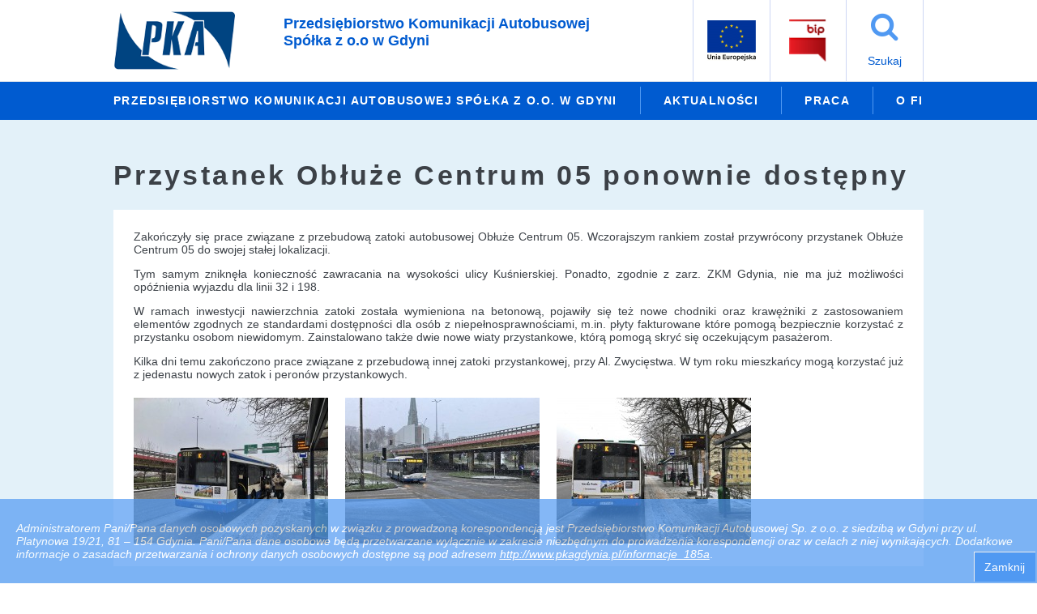

--- FILE ---
content_type: text/html
request_url: https://www.pkagdynia.pl/przystanek-obluze-centrum-05-ponownie-dostepny_532a
body_size: 2302
content:
<!doctype html><html lang="pl-PL"><head>
<meta http-equiv="Content-Type" content="text/html; charset=UTF-8" />
<title>Przystanek Obłuże Centrum 05 ponownie dostępny | pkagdynia.pl</title>
<meta name="viewport" content="width=device-width, initial-scale=1" />
<meta name="robots" content="index, follow" />
<meta name="copyright" content="pkagdynia.pl" />
<meta name="revisit-after" content="14 days" />
<link rel="icon" href="/favicon.ico" type="image/gif" />
<link rel="shortcut icon" href="/favicon.ico" type="image/gif" />
<link href="/tpl_pka.3.9/css/common.css" media="screen" type="text/css" rel="stylesheet" />
<link href="/tpl_pka.3.9/css/font-awesome-4.7.0/css/font-awesome.min.css" media="screen" type="text/css" rel="stylesheet" />
<link href="/tpl_pka.3.9/css/page_article.css" media="screen" type="text/css" rel="stylesheet" />
<link href="/js/fancybox/jquery.fancybox.css?v=2.1.5" media="screen" type="text/css" rel="stylesheet" />
<script src="/js/jquery-1.9.1.min.js" type="text/javascript" charset="UTF-8"></script>
<script src="/js/hyp/HypMenuManager.js" type="text/javascript" charset="UTF-8"></script>
<script src="/js/hyp/HypAjaxAction.js" type="text/javascript" charset="UTF-8"></script>
<script src="/js/hyp/HypWindowMaker.js" type="text/javascript" charset="UTF-8"></script>
<script src="/js/hyp/onReady.js" type="text/javascript" charset="UTF-8"></script>
<script src="/tpl_pka.3.9/js/MainHead.js" type="text/javascript" charset="UTF-8"></script>
<script src="/js/fancybox/jquery.fancybox.pack.js?v=2.1.5" type="text/javascript" charset="UTF-8"></script>
</head><body><header class="content app-fixed"><div><div class="head-bar"><a id="menu-btn" title="menu główne" class="button" href="/"><span class="label">&equiv;</span></a><a id="logo-btn" title="pkagdynia.pl" class="button" href="/"><span class="label">pkagdynia.pl</span><span class="desc">Przedsiębiorstwo Komunikacji Autobusowej<br/>Spółka z o.o w Gdyni</span></a><span><a id="eu-btn" class="button head-btn" href="/realizacja-projektu-dofinansowanego-z-ue_323a"><span class="label"></span></a><a id="bip-btn" class="button head-btn" target="_blank" href="https://bip.um.gdynia.pl/przedsiebiorstwo-komunikacji-autobusowej-sp.-z-o.o.,757/"><span class="label"></span></a><a id="search-btn" class="button head-btn" title="Szukaj" href="/szukaj_54d"><span class="label">Szukaj</span></a></span></div></div></header><div><div class="head-bar" id="page-top"></div><a id="page-top-scrolled"></a></div><section id="main-bar" class="content"><div><div id="main-menu"><nav class="window-menu"><ul><li id="menu-home"><a class="button" href="/#top-home"><span class="label">Przedsiębiorstwo Komunikacji Autobusowej Spółka z o.o. w Gdyni</span></a></li><li id="menu-aktualnosci"><a class="button" href="/#top-aktualnosci"><span class="label">Aktualności</span></a></li><li id="menu-praca"><a class="button" href="/#top-praca"><span class="label">Praca</span></a></li><li id="menu-o_firmie"><a class="button" href="/#top-o_firmie"><span class="label">O Firmie</span></a></li><li id="menu-reklama"><a class="button" href="/#top-reklama"><span class="label">Reklama</span></a></li><li id="menu-przetargi"><a class="button" href="/#top-przetargi"><span class="label">Przetargi</span></a></li><li id="menu-inne"><a class="button" href="/#top-inne"><span class="label">Inne</span></a></li><li id="menu-e_pracownik"><a class="button" href="https://eprac.pkagdynia.pl"><span class="label">ePracownik</span></a></li><li id="menu-grafik"><a class="button" href="https://grafik.pkagdynia.pl"><span class="label">Grafik</span></a></li></ul></nav></div></div></section><main class="content content-box"><div class="narrow-box"><h1 class="label"><span>Przystanek Obłuże Centrum 05 ponownie dostępny</span></h1><article class="content-item"><div><div class="user-text"><p style="text-align: justify;">Zakończyły się prace związane z przebudową zatoki autobusowej Obłuże Centrum 05. Wczorajszym rankiem został przywr&oacute;cony przystanek Obłuże Centrum 05 do swojej stałej lokalizacji.</p>
<p style="text-align: justify;">Tym samym zniknęła konieczność zawracania na wysokości ulicy Kuśnierskiej. Ponadto, zgodnie z zarz. ZKM Gdynia, nie ma już możliwości op&oacute;źnienia wyjazdu dla linii 32 i 198.</p>
<p style="text-align: justify;">W ramach inwestycji nawierzchnia zatoki została wymieniona na betonową, pojawiły się też nowe chodniki oraz krawężniki z zastosowaniem element&oacute;w zgodnych ze standardami dostępności dla os&oacute;b z niepełnosprawnościami, m.in. płyty fakturowane kt&oacute;re pomogą bezpiecznie korzystać z przystanku osobom niewidomym. Zainstalowano także dwie nowe wiaty przystankowe, kt&oacute;rą pomogą skryć się oczekującym pasażerom.</p>
<p style="text-align: justify;">Kilka dni temu zakończono prace związane z przebudową innej zatoki przystankowej, przy Al. Zwycięstwa. W tym roku mieszkańcy mogą korzystać już z jedenastu nowych zatok i peron&oacute;w przystankowych.</p></div><ul id="gallery_visy-art_532" class="image gallery"><li><a href="/art_img/big/6eacf5d6ec3e9f33fef284c3903e7b7d_a.jpg" rel="gallery_532" target="_blank"><img src="/art_img/mini/w240_h180_c16777215_a/6eacf5d6ec3e9f33fef284c3903e7b7d.jpg" alt="oc2" /></a></li><li><a href="/art_img/big/15027c0dadf5db72290d585a66f5ec51_a.jpg" rel="gallery_532" target="_blank"><img src="/art_img/mini/w240_h180_c16777215_a/15027c0dadf5db72290d585a66f5ec51.jpg" alt="oc1" /></a></li><li><a href="/art_img/big/1cd46545af19a6c223f7de8ef52d936d_a.jpg" rel="gallery_532" target="_blank"><img src="/art_img/mini/w240_h180_c16777215_a/1cd46545af19a6c223f7de8ef52d936d.jpg" alt="oc3" /></a></li></ul></div></article></div></main><footer class="content"><div><section id="page-info"><h4 id="copyright"><span>pkagdynia.pl Wszelkie prawa zastrzeżone</span></h4><h4 id="developer"><a href="http://zerobit.eu" title="Zerobit | Strony internetowe i usługi programistyczne" target="_blank"></a></h4></section></div></footer><div id="notices" class="content"><div><article id="banner_notices_cookies217" class="notice"><div><div class="user-text"><p><em>Administratorem Pani/Pana danych osobowych pozyskanych w związku z prowadzoną korespondencją jest Przedsiębiorstwo Komunikacji Autobusowej Sp. z o.o. z siedzibą w Gdyni przy ul. Platynowa 19/21, 81 &ndash; 154 Gdynia. Pani/Pana dane osobowe będą przetwarzane wyłącznie w zakresie niezbędnym do prowadzenia korespondencji oraz w celach z niej wynikających. Dodatkowe informacje o zasadach przetwarzania i ochrony danych osobowych dostępne są pod adresem <u><a href="http://www.pkagdynia.pl/informacje_185a">http://www.pkagdynia.pl/informacje_185a</a></u></em>.</p></div><div class="controls"><button class="button action close" type="submit"><span class="label">Zamknij</span></button></div></div></article></div></div><script type="text/javascript">
//<![CDATA[
$('#gallery_visy-art_532 a').fancybox({openEffect:'elastic',closeEffect:'elastic',helpers:{title :{type :'inside'}}});
//]]>
</script>
<script src="/js/jquery-plugins/jquery.cookie.js?v=1.4.1" type="text/javascript" charset="UTF-8"></script>
<script type="text/javascript">
//<![CDATA[
$(function(){$('body').css('margin-bottom',$('#notices').height());$('.notice .close').click(function(){$(this).closest('article').fadeOut(function(){$(this).remove();$.cookie(this.id,true,{expires:999});});});});
//]]>
</script>
</body></html>

--- FILE ---
content_type: text/css
request_url: https://www.pkagdynia.pl/tpl_pka.3.9/css/common.css
body_size: 3197
content:
@CHARSET "UTF-8";
/*------------------------------
=BASIC SETUP
------------------------------*/
html {
	scroll-behavior: smooth;
}
body {
	margin: 0;
	font-size: 14px;
	font-family: Trebuchet MS, Lucida Grande, Lucida Sans Unicode, Lucida Sans, Tahoma, sans-serif;
	color: #3C4147;
	position: relative;
}
body>.content {
	display: block;
}

body>header.content>div,
body>#main-bar.content>div,
.narrow-box,
body>.content>div>.wide-box .content-box>div>.label,
body>.content>div>.wide-box .articles>div,
footer.content>div {
	margin-right: auto;
	margin-left: auto;
}

body>.content>div>.section-box{
	overflow: auto;
	clear: both;
	position: relative;
}

body>.content>div>.section-box .articles>div{
	overflow: auto;
}
body>h1{
	position: absolute;
	z-index: -1;
}

/*------------------------------
DEFAULTS
------------------------------*/
a {
	color: inherit;
	outline: 0;
}

button {
	color: inherit;
}

button,.button {
	cursor: pointer;
	background-repeat: no-repeat;
}

.button.action {
	text-decoration: none;
	display: block;
	line-height: 2.6em;
	background-color: #5099f2;
	font-size: inherit;
	color: white;
	padding: 0 0.9em;
	text-align: center;
	box-sizing: border-box;
}

.controls>.button.action{
	min-width: 2em;
}

.button.action:hover {
	background-color: libhtblue;
	color: #fac917;
}

button.button {
	border: 0;
}

.user-text>*:first-child{
	margin-top: 0 !important;
}
.user-text>*:last-child{
	margin-bottom: 0 !important;
}


/*------------------------------
TOP & HEADER
------------------------------*/
body>header {
	border-bottom: 1px solid #EEEEEE;
	overflow: auto;
	width: 100%;
	top: 0;
	background-color: white;
	color: #005bd0;
	
	-webkit-transition: background-color 2s;/* For Safari 3.1 to 6.0 */
	transition: background-color 2s;
}
body>header.highlight {
	-webkit-box-shadow: 0px 2px 5px 0px rgba(205, 215, 244, 0.8);
	-moz-box-shadow: 0px 2px 5px 0px rgba(205, 215, 244, 0.8);
	box-shadow: 0px 2px 5px 0px rgba(205, 215, 244, 0.8);	
}
body>header>div,
body>header>div>*{
	overflow: auto;
}
body>header.content>div {
	width: 100%;
	box-sizing: border-box;
}

.head-bar{
	position: relative;
}
.head-bar>a {
	float: left;
}
.head-bar>span {
	border-left-width: 1px;
	border-left-style: solid;
	position: absolute;
	top: 0;
	right: 0;
	height: inherit;
}
.head-bar>span>.button{
	border-right-width: 1px;
	border-right-style: solid;
}
.head-bar>#menu-btn:hover,
.head-bar>#menu-btn.selected,
.head-bar>span>.button:hover,
.head-bar>span>.button.selected {
	background-color: #005bd0;
	border-color: #005bd0;
	color: white;
}

#logo-btn {
	font-weight: bold;
	text-decoration: none;
	font-size: 1.3em;
	padding-left: 0;
	overflow: hidden;
	display: block;
	position: relative;
	float: none;
	max-width: 65vw;
}
#logo-btn>.label {
	margin-right: .4em;
	background-image: url(./../img/pka_logo.png);
	background-repeat: no-repeat;
	background-size: contain;
	color: transparent;
	width: 151px;
	position: absolute;
	max-height: 80%;
	top: 10%;
	left: 0;
}
#logo-btn>.desc {
	text-align: left;
	display: inline-block;
	line-height: normal;
}

header *{
	border-color: #CDD7F4;
	-webkit-transition: border-color 2s;/* For Safari 3.1 to 6.0 */
	transition: border-color 2s;	
}
body>header.highlight *{
	border-color: silver;
}
#menu-btn{
	border-left-width: 1px;
	border-left-style: solid;
	border-right-width: 1px;
	border-right-style: solid;
	display: none;
}
#menu-btn:hover,
#menu-btn.selected {
	background-color: #005bd0;
	border-color: #005bd0;
}
#menu-btn>.label{
	display: block;
	font-size: 3em;
	color: #5099f2;
}
#menu-btn.selected>.label,
#menu-btn:hover>.label{
	color: inherit;
}

header .button {
	padding: 0 1.2em;
	text-decoration: none;
	text-align: center;
	float: left;
	min-width: 42px;
	height: inherit;
}
header .button>.label{
	height: inherit;
}

/*------------------------------
=NAVIGATION
------------------------------*/
#main-bar{
	background-color: #005bd0;
	padding: 0.5em 0;
}
#main-bar>div {
	position: relative;
	line-height: 34px;
	height: 34px;
}
#page-top-scrolled{ /* special anchor, for scroll-point */
	position: absolute;
	top: 35px; /* must be greater than #main-bar>div height */
}

#main-bar #main-menu ul{
	padding: 0;
	white-space: nowrap;
	overflow: hidden;
}
#main-bar #main-menu ul>li {
	display: inline-block;
	color: white;
	font-weight: bold;
	text-transform: uppercase;
	letter-spacing: 0.1em;
}
#main-bar #main-menu ul>li:hover,
#main-bar #main-menu ul>li.selected {
	color: #fac917;
}
#main-bar #main-menu ul>li>a{
	padding: 0 2em;
}
#main-bar #main-menu ul>li:first-child>a{
	padding-left: 0;
}
#main-bar #main-menu ul>li+li{
	border-left: 1px solid #5099f2;
}

body>#main-menu{
	position: fixed;
	line-height: 3em;
	z-index: 100;
	padding: 2em 0 1.2em;
}

/*------------------------------
=CONTENT AREA AND SIDEBAR LAYOUT
------------------------------*/
main {
	background-color: #E3F1F9;
	padding-bottom: 4em;
}

main .controls{
	overflow: auto;
}
main .controls>.button:not(.action){
	padding: 1em;
/* 	margin: -20px; wyłączone bo psuje button .more (Czytaj więcej)*/
}
main .controls>.button:not(.action):hover{
	color: #5099f2;
}

/*------------------------------
=FOOTER
------------------------------*/
footer {
	line-height: 40px;
	clear: both;
}

footer #page-info{
	padding: 1.8em;
	overflow: auto;
}

footer ul,
.share ul {
	display: block;
	list-style: none;
	margin: 0;
	padding: 0;
}

#foot-menu {
	float: left;
}

#foot-menu>ul {
	overflow: auto;
}

#foot-menu>ul>li {
	float: left;
}

#foot-menu>ul>li>a {
	display: block;
	text-decoration: none;
	padding: 0 5em 0 0;
}

#foot-menu>ul>li>a:hover {
	color: #005bd0;
}


.share>fieldset {
	border: 0;
	margin: 0;
	padding: 0;
	overflow: auto;
}
.share>fieldset * {
	float: left;
}
.share>fieldset>legend {
	margin-right: 6px;
}
.share>fieldset a {
	width: 44px;
	height: 44px;
	margin-left: 18px;
	line-height: normal;
	margin-top: 8px;
	padding: 0;
}
footer .share {
	float: right;
}
footer .share .button.action{
	padding: 0;
	width: 51px;
	height: 51px;
	font-size: 1.5em;
}
footer #copyright{
	float: left;
	margin: 0;
}
footer #developer{
	background-image: url('./../img/zerobit_logo.png');
	background-repeat: no-repeat;
	background-position: center;
	width: 35px;
	height: 40px;
	float: right;
	margin: 0;
}
footer #developer>a{
	display: block;
	width: inherit;
	height: inherit;
}

#notices{
	position: fixed;
    bottom: 0;
    width: 100%;
}
#notices>div{
	margin: 0 auto;
}
#notices>div>article>div{
	position: relative;
}
#notices>div>article>div>.user-text{
	background-color: #5099f2;
	color: white;
	padding: 2em 1.4em;
	opacity: 0.7;
}
#notices>div>article>div>.controls{
	position: absolute;
	bottom: 2px;
	right: 2px;
	border-top: 1px solid #EEEEEE;
	border-left: 1px solid #EEEEEE;
}
#notices>div>article>div:hover>.user-text{
	opacity: 1;
}


/*-------------------
	MENUS
----------------*/
.app-fixed,
body>.window-menu{
	position: fixed;
	z-index: 100;
}
body>.window-menu {
	background-color: #005bd0;
	color: white;
	min-width: 20em !important;
	box-shadow: 3px 3px 2px rgba(0, 0, 0, 0.5);
}
iframe.window-menu{
	border: none;
	display: block;
	box-shadow: none;
	background: none;	
}

.window-menu ul{
	margin: 0;
	list-style: none;
	overflow: auto;
}
.window-menu ul>li>a {
	display: block;
	text-decoration: none;
}

body>.window-menu ul{
	padding: 0 1px 0;/* Chrome nie widzi jeśli jest tylko 0 */
	margin-top: 1.5em;
	margin-bottom: 1.5em;
}
body>.window-menu ul>li{
	float: none;
	padding: 0;
	color: white;
	position: relative;
}
body>.window-menu ul>li+li:before {
    content: '';
    position: absolute;
    width: 100%;
    height: 1px;
    background: linear-gradient(to right, #5099f2, transparent);
    top: 0;
    left: 0;
}

body>.window-menu ul>li>a{
	padding: 0.6em 2em;
	text-transform: uppercase;
}
body>.window-menu ul>li:hover,
body>.window-menu ul>li.selected{
	background-color: libhtblue;
	color: #fac917;
}


.window-menu>fieldset {
	margin: 0;
	border: 0;
	padding: 0;
}
.window-menu>fieldset>* {
	padding: 0 2em;
}
.window-menu>fieldset>legend {
	margin: 1.5em 0 1em;
	font-weight: bold;
	float: left;
	color: #505050;
}
.window-menu>fieldset>legend>* {
	margin-right: 0.6em;
}
.window-menu>fieldset>legend+*{
	clear: left;
}
.window-menu .controls {
	overflow: auto;
	margin: 1.6em 0;
}
.window-menu .controls>* {
	float: left;
	margin-right: 1em;
}
.window-menu .controls>*:last-child {
	float: right;
	margin-right: 0;
}



/*------------------------------
		BUTTON AND ICONS
------------------------------*/
.info{
	font-style: italic;
	color: blueviolet;
}

.info:before,
dl.error span.field-validation-error:before{
	font-style: normal;
	font-size: 1.2em;
	font-weight: bold;
	margin-right: .5em;
	display: inline-block;
	height: 1.2em;
	width: 1.2em;
	text-align: center;
	border-radius: 6px;	
}
.info:before{
	content: 'i';
	background-color: blueviolet;
	color: white;
}

.head-bar>span>.head-btn:before{
	font-family: FontAwesome;
	font-size: 2.6em;
	color: #5099f2;
	display: block;
}
.head-bar>span>.head-btn.selected:before,
.head-bar>span>.head-btn:hover:before{
	color: inherit;
}
#search-btn:before{
	content: '\f002';
}
#bip-btn{
	background-image: url(./../img/bip_logo.png);
	background-repeat: no-repeat;
	background-position: center;
	color: transparent;
	width: 46px;
	background-size: 50%;
	background-position: center;
}
#eu-btn{
	background-image: url(./../img/ue_logo.png);
	background-repeat: no-repeat;
	background-position: center;
	color: transparent;
	width: 46px;
	background-position: center;
}

/*a.more {
	text-decoration: none;
}
.more:after {
	font-family: FontAwesome;
	content: '\f141';
	font-size: 1.2em;
	vertical-align: bottom;
	position: relative;
	top: 3px;
}
.more>span {
	padding-right: 0.4em;
}

.add:before {
	font-family: FontAwesome;
	content: '\f0fe';
	margin-right: 0.4em;
}
.details:before {
	font-family: FontAwesome;
	content: '\f129';
	margin-right: 0.4em;
}*/

.button.attachment{
	display: inline-block;
}
.button.attachment:before{
	font-family: FontAwesome;
	font-size: 1.4em;
	display: inline-block;
	margin-right: 0.5em;	
}
.button.attachment:before{
	content: '\f15b';
}
.button.attachment.archive:before{
	content: '\f1c6';
}
.button.attachment.calc:before{
	content: '\f1c3';
}
.button.attachment.doc:before{
	content: '\f1c2';
}
.button.attachment.image:before{
	content: '\f1c5';
}
.button.attachment.pdf:before{
	content: '\f1c1';
}
.button.attachment.text:before{
	content: '\f15c';
}
.button.attachment.video:before{
	content: '\f1c8';
}

.button.facebook {
	background-color: #3a559f;
}
.button.google {
	background-color: #dd4b39;
}
.button.instagram {
	background-color: #c536a4;
}
.button.pinterest {
	background-color: #c9353d;
}
.button.twitter {
	background-color: #50abf1;
}


/*
	COMMON LAYOUT
*/
.section-top{
	position: absolute;
}
.text>.label>a{
	text-decoration: none;
}
.text>.label>a:hover{
	color: #5099f2;
}

.content-box{
	overflow: auto;
}
.content-item>*{
	background-color: white;
	overflow: auto;
	height: 100%;
}
.content-box>div>.label{
	font-size: 2.4em;
	letter-spacing: 0.1em;
	margin-top: 1.5em;
}
section.content-box>div>.label{
	text-transform: uppercase;
}

/* ARCHIVE LINK */
.controls.archive{
	clear: both;
	float: right;
	margin-top: 1.5em;
	width: 32%;
	min-width: 20em;
}
.controls.archive>a{
	display: block;
	text-decoration: none;
	text-transform: uppercase;
	text-align: center;
	-webkit-transition: color 1s;
    transition: color 1s;
}
.controls.archive>a>span{
	font-size: 1.4em;
	font-weight: bold;
	text-transform: uppercase;
	letter-spacing: .2em;
}
.controls.archive>a:before{
	font-family: FontAwesome;
	display: inline-block;
	margin-right: 0.5em;
	content: '\f07c';
	border: 3px solid #5099f2;
	color: #5099f2;
	border-radius: 1em;
	padding: .3em .2em .3em .4em;
	font-size: 1.4em;
}
time{
	color: #fac917;
	font-style: italic;
}


@media screen and (min-width: 1000px) {
	body>header.content>div,
	body>#main-bar.content>div,
	.narrow-box,
	footer.content>div {
		width: 1000px;		
		max-width: 1000px;
	}
	
	body>.content>div>.wide-box {
		width: auto;
	}
	body>.content>div>.wide-box .content-box>div>.label,
	body>.content>div>.wide-box .articles>div {
		width: 1000px;
	}
	
	.head-bar {
		height: 100px;
		line-height: 100px;
	}
	.head-bar>span>.head-btn {
		line-height: 50px;
		min-width: 60px;
	}
	.section-top{
		top: -100px;
	}
	.head-bar>span>.head-btn:before{
		position: relative;
		top: 0.2em;
	}
	#quick-contact {
		right: 0;
	}
	#menu-btn{
		margin-right: 1.2em;
	}
	#logo-btn>.desc {
		margin-left: 160px;
		margin-right: 195px;
	}
}
@media screen and (min-width: 776px) and (max-width: 999px){
	body {
		font-size: 12px;
	}
	body>.content>div>.section-box.section_articles {
		width: 728px;
		padding: 0 24px;
	}
	body>header.content>div,
	body>#main-bar.content>div {
		padding: 0;
		max-width: 776px;
	}
	.head-bar {
		height: 50px;
		line-height: 50px;
	}
	.section-top{
		top: -50px;
	}
	.head-bar>span>.head-btn>span{
		display: none;
	}
	#logo-btn{
		padding-left: 1.6em;
	}
	#logo-btn>.desc {
		margin-left: 133px;
		margin-right: 190px;
	}
}
@media screen and (min-width: 481px) and (max-width: 775px){
	body {
		font-size: 11px;
		min-width: 574px;
	}
	body>.content>div>.section-box.section_articles {
		padding: 0 4px;
	}
	body>.content {
		width: 100%;
	}
	.head-bar {
		height: 50px;
		line-height: 50px;
	}
	.section-top{
		top: -50px;
	}
	.head-bar>span>.head-btn>span{
		display: none;
	}
	#logo-btn{
		font-size: 1em;
		padding-left: 1.6em;
	}
	#logo-btn>.label{
		background-position: 10px center;
	}
	#logo-btn>.desc {
		margin-left: 138px;
		margin-right: 130px;
	}
}
@media screen and (max-width: 580px){
	body {
		font-size: 10px;
		min-width: 320px;
	}
	body>.content>div>.section-box.section_articles {
		padding: 0 4px;
	}
	body>.content {
		width: 100%;
		min-width: inherit;
	}
	header .button{
		padding: 0;
	}
	.head-bar {
		height: 50px;
		line-height: 50px;
	}
	.section-top{
		top: -50px;
	}
	.head-bar>span>.head-btn{
		font-size: 0.6em;
	}
	.head-bar>span>.head-btn>span{
		display: none;
	}
	.head-bar>#menu-btn{
		display: inline !important;
	}
	#logo-btn{
		font-size: 1em;
	}
	#logo-btn>.label{
		background-position: 10px center;
	}
	#logo-btn>.desc {
		display: none;
	}
	#eu-btn{
		background-size: contain;
	}
	section#main-bar{
		display: none;
	}
	
	.more>span,
	.add>span {
		display: none;
	}
}
@media screen and (max-width: 400px){
	#logo-btn>.desc{
		display: none;
	}
}
@media screen and (max-height: 400px){
	.head-bar {
		height: 30px;
		line-height: 30px;
	}
	.section-top{
		top: -30px;
	}
	.head-bar>span>.head-btn{
		line-height: inherit;
	}
	.head-bar>span>.head-btn>span{
		display: none;
	}
	body>.window-menu ul>li>a {
		padding-top: 0.4em;
		padding-bottom: 0.4em;
	}
}


/*------------------------------
		POPUP WINDOW
------------------------------*/
.pop-up-window{
	background-color: white;
	padding: 1em;
	max-width: 100%;
	max-height: 100%;
}
.pop-up-window h2.title{
	color: #b28ac6;
}

--- FILE ---
content_type: text/css
request_url: https://www.pkagdynia.pl/tpl_pka.3.9/css/page_article.css
body_size: -68
content:
@CHARSET "UTF-8";
main>div>article>div{
	padding: 1.8em;
}
main>div>article>div>ul{
	list-style: none;
	padding: 0;
	margin: 0;
}
main>div>article>div>ul>li{
	display: inline-block;
	margin: 1.5em 0 0 0;
	padding: 0;
}
main>div>article>div>ul>li{
	margin-right: 1.5em;
}
main>div>article>div>ul.image>li>a,
main>div>article>div>ul.image>li>a>img {
	display: block;
}

--- FILE ---
content_type: application/javascript
request_url: https://www.pkagdynia.pl/js/hyp/HypWindowMaker.js
body_size: 433
content:
(function($) {
	$.fn.extend({
		
		/*
		 * Usage: let win = $('#popup-window').HypWindow({ closeButton: $('.close'), overlay: 0.7 });
		*/
		HypWindow: function (options) {
			let $this = this;
			let $body = $('body');
			
			let deffered = $.Deferred();
			
			let defaults = {
				overlay : 0.5,
				closeButton : null
			};
			options = $.extend(defaults, options);
			
			let container = $('#hypwindow-container');
			if (container.length === 0) {
				container = $('<div id="hypwindow-container" style="position:fixed; z-index:10000; top:0; left:0; height:100%; width:100%; background:rgba(0,0,0,' + options.overlay + '); display:none;"></div>');
				$body.append(container);
			}
			$body.append($this.detach());
			
			if (options.closeButton !== null){
				$(options.closeButton, $this).click(function() {
					$this.Close();
				});
			}
			container.click(function() {
				$this.Close();
			});
			
			$this.css({	position: 'fixed', visibility: 'hidden' });
			
			this.Open = function() {
				container.css({	display: 'block' }).fadeTo(200);
				
				$this
					.css({
						visibility: 'visible',
						'z-index': 10001,
						left: '50%',
						'margin-left': $this.outerWidth() * -0.5,
						top: '50%',
						'margin-top' : $this.outerHeight() * -0.5
					})
					.fadeTo(200);
				
				return deffered.promise();
			};
			
			this.Close = function() {
				container.fadeOut(200);
				$this.css({ visibility: 'hidden' });
				deffered.resolve(true);
			};
			
			return this;
		},
		
		
		/*
		 * Usage: $('button').HypWindowMaker({ body: $('#popup-window'), closeButton: $('.close'), overlay: 0.7 });
		*/
		HypWindowMaker: function(options) {
			return this.each(function() {
				let win = options.body.HypWindow(options);
				
				$(this).click(function(e) {
					win.Open();
					e.preventDefault();
				});
			});
		}
	});
})(jQuery);

--- FILE ---
content_type: application/javascript
request_url: https://www.pkagdynia.pl/js/hyp/onReady.js
body_size: 117
content:
/*
 * Execute delegate when the jQuery object becomes ready
 * @example $('#search-form').onReady(function(form) {...});
 */
$.fn.extend({
	onReady: function (delegate, delay) {
		var _selector = this.selector;
		var i = setInterval(function() {
			var _this = $(_selector);
			if (_this.length > 0) {
				clearInterval(i);
				delegate(_this);
			}
		}, delay || 100);
	}
	
	/*onReady: function (delegate, delay) {
		var _selector = this.selector;
		
		function WaitTillReady(resolve, reject){
			var _this = $(_selector);
			if (_this.length > 0)
				resolve(_this);
			else
				setTimeout(function(){
					AsyncStart(resolve, reject);
				}, delay || 100);
		}
		
		new Promise(WaitTillReady).then(function(data){
			delegate(data);
		});
	}*/
	
	/*onReady: function (delegate, delay) {
		var _selector = this.selector;
		
		async function WaitTillReady (){
			var _this = $(_selector);
			if (_this.length > 0) {
				return _this;
			} else
				setTimeout(function(){
					WaitTillReady();
				}, delay || 1000);
		}
		
		WaitTillReady().then(function(tt){
			delegate($(_selector));
		});
	}*/
});

--- FILE ---
content_type: application/javascript
request_url: https://www.pkagdynia.pl/js/hyp/HypAjaxAction.js
body_size: 2202
content:
/*
Zapis formularza z wykorzystaniem Ajax

przykładowe użycie:
		new HypAjaxAction({
			
			//wymagane:
			holder: $('.hyp-autocomplete', form),					obiekt jQuery
			
			//nie wymagane
			onSuccess: function(){return true;},					funkcja wykonywana w przypadku gdy wykonanie akcji powiedzie się, powinna zwracać bool
			onFailure: function(){return true;},					funkcja wykonywana w przypadku gdy wykonanie akcji nie powiedzie się, powinna zwracać bool
			alternateUrl,											inny URL niż wynikający z form.action
			errorTranslate											funkcja wykonywana w celu przetłumaczenia otrzymanych błędów
		});
		new HypAjacAction().RegisterAjaxAnchors($('>a',form),SuccessAction,'successMessage');
*/

function HypAjaxAction(config){
	var _self = this;

	var _container = null;
	var _onSuccess = null;
	var _onFailure = null;
	var _onDisplayActionResult = null;
	var _alternateUrl = null;
	var _errorTranslate = null;

	var Config = function(){
		if (config.holder === undefined) {
			throw 'No holder';
		}
		_container = config.holder;
		
		if (config.onSuccess !== undefined){
			_onSuccess = config.onSuccess;
		}
		if (config.onFailure !== undefined){
			_onFailure = config.onFailure;
		}
		if (config.onDisplayActionResult !== undefined){
			_onDisplayActionResult = config.onDisplayActionResult;
		}
		if (config.alternateUrl !== undefined){
			_alternateUrl = config.alternateUrl;
		}
		if (config.errorTranslate !== undefined){
			_errorTranslate = config.errorTranslate;
		}
	};

	//aby po kliknięciu w submit zapamiętać stan kontrolek
	this.cachedData = null;
	this.CacheData = function (data) {
		this.cachedData = data;
		return this;
	};
	
	this.DefineOnSuccess = function (action) {
		_onSuccess = action;
		return this;
	};
	this.DefineOnFailure = function (action) {
		_onFailure = action;
		return this;
	};
	this.DefineAlternateUrl = function (url) {
		_alternateUrl = url;
		return this;
	};

	var _newUrl;
	//dostaniemy string w postaci np. &ids=4&ids=5&ids=6&name=andrzej
	this.DefineAdditionalUrl = function (newUrl) {
		_newUrl = newUrl;
		return this;
	};

	var _dataToSend;
	this.DefineCustomData = function (dataToSend) {
		_dataToSend = dataToSend;
		return this;
	};
	//zwraca bool
	this.SaveForm = function () {
		var success = false;

		var urlData;
		if (_dataToSend !== undefined) {
			urlData = _dataToSend;
		}
		else {
			urlData = _container.serialize();

			if (_newUrl != undefined) {
				urlData += _newUrl;
			}
		}
		$.ajax({
			type:		_container.attr('method'),
			async:		false,
			url:		_alternateUrl != null ? _alternateUrl : _container.attr('action'),
			data:		urlData,
			
			success:	function (result) {
				_self.DisplayActionResult(result);
				if (result.status !== false) {
					if (_onSuccess != null) {
						success = _onSuccess(_container, result) === true;
					}
				}
				else if (_onFailure != null) {
					success = _onFailure(_container, result) === true;
				}
			},
			error:		function (result) {
				_self.ShowAjaxError(result);
			}
		});

		return success;
	};

	//aby wyświetlił się czerwony dymek z błędem
	//result.errors = new List<coreV.ActionResult.Error>{ new coreV.ActionResult.Error { key='', value='Wystąpił błąd.' }};
	this.DisplayActionResult = function (result) {
		var eventMethod = _onDisplayActionResult || function(container, result){
			//usuniecie błędów jeśli istnieją
			$('.error-container', container).remove();
			return true;
		};
		
		if (eventMethod(_container, result)) {
			if (result.newIndex != null) {
				$('#id', _container).val(result.newIndex);
			}
	
			var win = $(window);
	
			var message = '';
			if (result.status === false && result.errors !== null && result.errors.length > 0) {
				for (var i = 0; i < result.errors.length; i++){
					var err =  result.errors[i];
					var errValue = _errorTranslate === null ? err.value : _errorTranslate(err);
					
					if (err.key !== '') {
						//var field = $('#' + err.key, _container).addClass('input-validation-error').next();
						//bo przy kontrolkach kendo span nie jest od razu po input
						var field = _container.find('[data-valmsg-for="' + err.key + '"]');
						if (field.hasClass('field-validation-valid')) {
							field.removeClass('field-validation-valid').addClass('field-validation-error').text(errValue);
						}
						//gdy nie ma pola dla błędu to tworzymy komunikat i doczepiamy do form
						if (field.length === 0) {
							$('<div />', { class: 'error-container field-validation-error ', text: errValue }).prependTo(_container);
						}
					}
					else {
						message += errValue + "<br />\r\n";
					}
				}
				if (message !== '') {
					ShowMessage(message, result.status);
				}
			}
			else{
				ShowMessage(result.message === undefined ? null : result.message,result.status);
			}
		}

		function ShowMessage(rMessage, rStatus)
		{
			var messageBox = $('<div class="action-result popup" />');
			var fade = $('<div id="fade" />').css('filter', 'alpha(opacity=80)');
			var popupclose = $('<div class="popupclose"><span class="t-icon t-close">Close</span></div>');

			if (rMessage === null || rMessage === '') {
				message = rStatus !== false ? 'Wykonano' : 'Wystąpił błąd';
			}
			else if (rStatus === true && rMessage.indexOf('elements affected')) {
				message = 'Zapisano';
			}
			else {
				message = rMessage;
			}
		
			messageBox.addClass(rStatus !== false ? 'done' : 'warn')
				.appendTo($('body')).fadeIn().html(message);

			fade.appendTo('body').fadeIn();
			popupclose.click(ElementClose);
			fade.click(rStatus !== false ? function(){ ElementClose(0); } : ElementClose);

			ElementCenter();
			FadeSize();
			win.resize(ElementCenter).resize(FadeSize).scroll(FadeSize);

			rStatus !== false ? ElementClose(2500) : popupclose.appendTo(messageBox);
			
			function FadeSize() {
				var doc = $(document);
				var new_width = doc.width();
				var new_height = doc.height();
				fade.css({ width: new_width, height: new_height });
			}
			function ElementCenter() {
				var new_width = win.width();
				var new_height = win.height();
				var left = (new_width - messageBox.width()) / 2;
				var top = (new_height - messageBox.height()) / 2;
				messageBox.css({ left: left, top: top });
			}
			function ElementClose(time) {
				var elements = fade.add(messageBox);
				if (time === 0){//close without fade effect
					elements.remove();
				}
				else{
					elements.fadeOut((time === null ? 1000 : time), function () {
						elements.remove();
					});
				}
			}
		}
	};

	//rejestracja przycisków w dokumencie (w szczególności wczytanym Ajaxem)
	this.RegisterAjaxAnchors = function (jQobj, successAction, successMessage){
		jQobj.click(function () {
			var obj = this;
			$.ajax({
				type:		'POST',
				async:		false,
				url:		obj.href,
				success:	function (result) {
					if (successMessage !== undefined){
						result.message = successMessage;
					}
					_self.DisplayActionResult(result);
					if (successAction !== undefined){
						successAction(obj);
					}
				},
				error:		function (result) {
					_self.ShowAjaxError(result);
				}
			});

			return false;
		});
		return this;
	};

	this.ShowAjaxError = function (msg) {
		if (msg.responseText !== undefined) {
			alert(msg.responseText.replace(/^[\s\S]*\<title\>(.*)\<\/title\>[\s\S]*$/i, '$1'));
		}
		else if (msg.statusText !== undefined) {
			alert(msg.statusText);
		}
	};

	Config();
}

--- FILE ---
content_type: application/javascript
request_url: https://www.pkagdynia.pl/tpl_pka.3.9/js/MainHead.js
body_size: 261
content:
$(function() {
	var $doc = $(this);
	var $win = $(window);
	var mainMenuHeight = $('#main-menu').height();
	var mainMenuButton = $('#menu-btn');
	
	var preloadMenus = location.protocol === 'http:' ? { data: { topFontSize: $('body').css('font-size') } } : null;
	
	//prepare floating menus
	var menus = HypMenuManager({ buttons: $('#menu-btn'), effect: { effect: 'slide', duration: 300, direction: 'right' }, menus: {'menu-btn': $('#main-menu>nav')} });
	
	PositionTop();
	$win.scroll(PositionTop);

	function PositionTop () {
		var top = $doc.scrollTop();
		
		//window is scrolled down
		if (top > mainMenuHeight){
			if (!mainMenuButton.is(':visible')){
				mainMenuButton.show({ effect: 'slide', duration: 300, direction: 'right' });
				$('body>header').addClass('highlight');
			}
		}
		//window is scrolled to the top
		else if (mainMenuButton.is(':visible') && window.innerWidth > 480){
			mainMenuButton.hide({ effect: 'slide', duration: 300, direction: 'right' });
			menus.HideMenus();
			$('body>header').removeClass('highlight');
		}
	}
	
	// close the menu window after its element was clicked
	$('body').on('click', '>.window-menu>ul>li>a', function(){
		menus.HideMenus();
		return true;
	});
});

--- FILE ---
content_type: application/javascript
request_url: https://www.pkagdynia.pl/js/hyp/HypMenuManager.js
body_size: 1998
content:
/*
OBSŁUGA ROZWIJANYCH MENU

przykładowe użycie:

HypMenuManager({ buttons: $('#user-bar #profile-btn'), effect: { effect: 'slide', duration: 300, direction: 'up', debug: true } })
	.AddButtons({ buttons: $('#user-bar #login-btn'), effect: { effect: 'slide', duration: 300, direction: 'up' }, preload: { data: someSendData } })
	.AddButtons({ buttons: $('#menu-btn'), effect: { effect: 'slide', duration: 300, direction: 'right' }, menus: {'menu-btn': $('#main-menu>nav')} });

*/
function HypMenuManager(config)
{
	var _menus;
	var _jqDocBody;
	var _docWidth;
	var _closer;
	var _isDebug;
	
	// zabezpieczamy przed jednoczesnym i wielokrotnym otwarciem kilku menu
	var _isClicked = false;

	this.AddButtons = function (_config)
	{
		if (_config.buttons === undefined) {
			throw 'No buttons';
		}
		InitializeButtons(_config.buttons, _config.effect, _config.preload, _config.menus);
		return this;
	};

	function Construct ()
	{
		_isDebug = config.debug === true;
		
		_menus = new Array();
		this.AddButtons(config);
		_jqDocBody = $(document.body);
		_docWidth = _jqDocBody.width();

		//check position menu after window resize
		$(window).resize(function(){
			_docWidth = _jqDocBody.width();
			EveryMenu(function(menu){
				if(menu.Opened()) {
					menu.Position();
				}
			});
		});

		_closer = $('<div />').css({
				position: 'absolute',
				top: 0,
				right: 0,
				bottom: 0,
				left: 0,
				display: 'none'
			}).click(function(){
				HideMenus();
			}).appendTo(_jqDocBody);

		return this;
	}

	function InitializeButtons(buttons, effect, preload, menus)
	{
		if (menus != null) {
			for (var key in menus) {
				var jqButton = $('#' + key);
				NewMenu(key, menus[key][0].outerHTML, jqButton, effect);
			}
		}
		
		if (preload) {
			buttons.each(function(){
				LoadMenu(this, false, preload);
			});
		}
		
		buttons.click(ClickEvent);
		
		function ClickEvent ()
		{
			if (_isClicked) {
				if (_isDebug)
					console.log({method: 'ClickEvent:prevented'});
			}
			else {
				if (_isDebug)
					console.log({method: 'ClickEvent:available'});
				
				_isClicked = true;
				
				GenButtonId(this);
	
				//jeśli menu nie istnieje, to pobieramy jego kod i otwieramy menu
				if (!IsMenu(this.id)) {
					LoadMenu(this, true);
				}
	
				//jeśli menu istnieje, to otwieramy/zamykamy menu
				else {
					GetMenu(this.id).Toggle();
					_isClicked = false;
				}
			}
			return false;
		}
		
		function LoadMenu (objButton, display, preload)
		{
			var _jqButton = $(objButton);
			$.ajax({
				url:		objButton.href,
				data:		(preload && preload.data ? preload.data : null),
				type:		'get',
				dataType:	'html',
				success:	function(data, status, xhr){
					if (_isDebug)
						console.log({method: 'LoadMenu:success', data: data, status: status, xhr: xhr});
					
					GenButtonId(objButton);
					var m = NewMenu(objButton.id, data, _jqButton, effect);
					if (display === true) {
						m.Toggle();
					}
					else {
						m.Append();
					}
				},
				complete:	function(){
					if (_isDebug)
						console.log({method: 'LoadMenu:complete'});
					_isClicked = false;
				}
			});
		}
		
		function GenButtonId (objButton)
		{
			if (objButton.id == null) {
				objButton.id = Math.random().toString(36).substring(7);
			}
		}
	}

	function IsMenu (key)
	{
		return _menus[key] !== undefined;
	}

	function GetMenu (key)
	{
		return _menus[key];
	}

	function NewMenu (key, menuHtml, jqButton, effect)
	{
		var menu = new Menu(menuHtml, jqButton, effect);
		_menus[key] = menu;
		return menu;
	}

	//umożliwia wykonanie onEvery na każdym menu
	function EveryMenu (onEvery)
	{
		for (var key in _menus){
			if (_menus.hasOwnProperty(key)) {
				var menu = _menus[key];
				onEvery(menu);
			}
		}
	}

	this.HideMenus = function ()
	{
		//close other opened windows
		EveryMenu(function(menu){
				if(menu.Opened()) {
					menu.Hide();
				}
			});
	};


	function Menu (html, jqButton, __effect)
	{
		var __jqMenu;
		var __isAppended;
		var __opened;
		var __menuWidth;
		
		var __efectHide = null;
		if (__effect !== undefined) {
			__efectHide = $.extend(true, {}, __effect);//deep cloninig
			__efectHide.complete = function(){ jqButton.removeClass('selected'); };
		}

		this.Toggle = function()
		{
			if (__opened){
				this.Hide();
			}
			else{
				this.Show();
			}
		};

		this.Opened = function ()
		{
			return __opened;
		};

		this.Show = function ()
		{
			function AfterShow(){
				if (_isDebug)
					console.log({method: 'Show:AfterShow', menuWidth: __jqMenu.outerWidth(), jqMenu: __jqMenu});
			}
			
			if (!__isAppended){
				this.Append();
			}
			this.Position();

			//zamykamy inne, otwarte menu
			HideMenus();

			if (__effect !== undefined) {
				__jqMenu.show({ effect: __effect, complete: AfterShow });
			}
			else {
				__jqMenu.show({ complete: AfterShow });
			}

			jqButton.addClass('selected');
			_closer.show();

			__opened = true;
		};

		this.Hide = function ()
		{
			if (__efectHide !== null) {
				__jqMenu.hide(__efectHide);
			}
			else {
				__jqMenu.hide();
				jqButton.removeClass('selected');
			}
			
			_closer.hide();

			__opened = false;
		};

		this.Append = function ()
		{
			__jqMenu.css({ display: 'none', minWidth: jqButton.outerWidth() });
			
			_jqDocBody.append(__jqMenu);
			__menuWidth = __jqMenu.outerWidth();
			__isAppended = true;
			
			if (_isDebug)
				console.log({method: 'Append', minWidth: jqButton.outerWidth(), menuWidth: __menuWidth, jqMenu: __jqMenu});
		};

		this.Position = function () {
			PositionHorizontal();
			PositionVertical();
		};
		
		function PositionHorizontal ()
		{
			var left = jqButton.offset().left;

			var pos;
			if (__menuWidth - 2 + Math.ceil(left) > _docWidth){
				//left = _docWidth - __menuWidth;
				pos = { right: 0, left: '' };
			}
			else {
				pos = { left: left, right: '' };
			}
			__jqMenu.css(pos);
			
			if (_isDebug)
				console.log({method: 'PositionHorizontal', iniLeft: left, left: pos.left, right: pos.right, jqMenu: __jqMenu});
		}
		function PositionVertical ()
		{
			if (__jqMenu.css('top') === 'auto') {
				if (__jqMenu.css('bottom') === 'auto') {
					var top = GetElementBottom(jqButton);
					__jqMenu.css({ top: top });
					
					if (_isDebug)
						console.log({method: 'PositionVertical', top: top, jqMenu: __jqMenu});
				}
			}
		}
		
		function GetElementBottom (jqElement)
		{
			return GetElementTop(jqElement) + jqElement.outerHeight();
		}
		function GetElementTop (jqElement)
		{
			if (IsPositionFixed(jqElement)) {
				return jqElement.position().top;
			}
			return jqElement.offset().top;
		}
		function IsPositionFixed (jqElement)
		{
			if ($(window).scrollTop() > 0) {
				while (jqElement.length > 0) {
					if (jqElement.css('position') === 'fixed') return true;
					jqElement = jqElement.parent();
				}
			}
			return false;
		}

		function Construct ()
		{
			var temp = $($.trim(html));
			__jqMenu = temp.filter(function(){
					if ((this instanceof HTMLLinkElement) || (this instanceof HTMLScriptElement)) {
						$('head').append(this.outerHTML);
					}
					else if (!(this instanceof Text)) {//strip out text nodes
						return true;
					}
					return false;
				});
			__isAppended = false;
			__opened = false;
		}

		Construct();
	}

	return Construct();
}